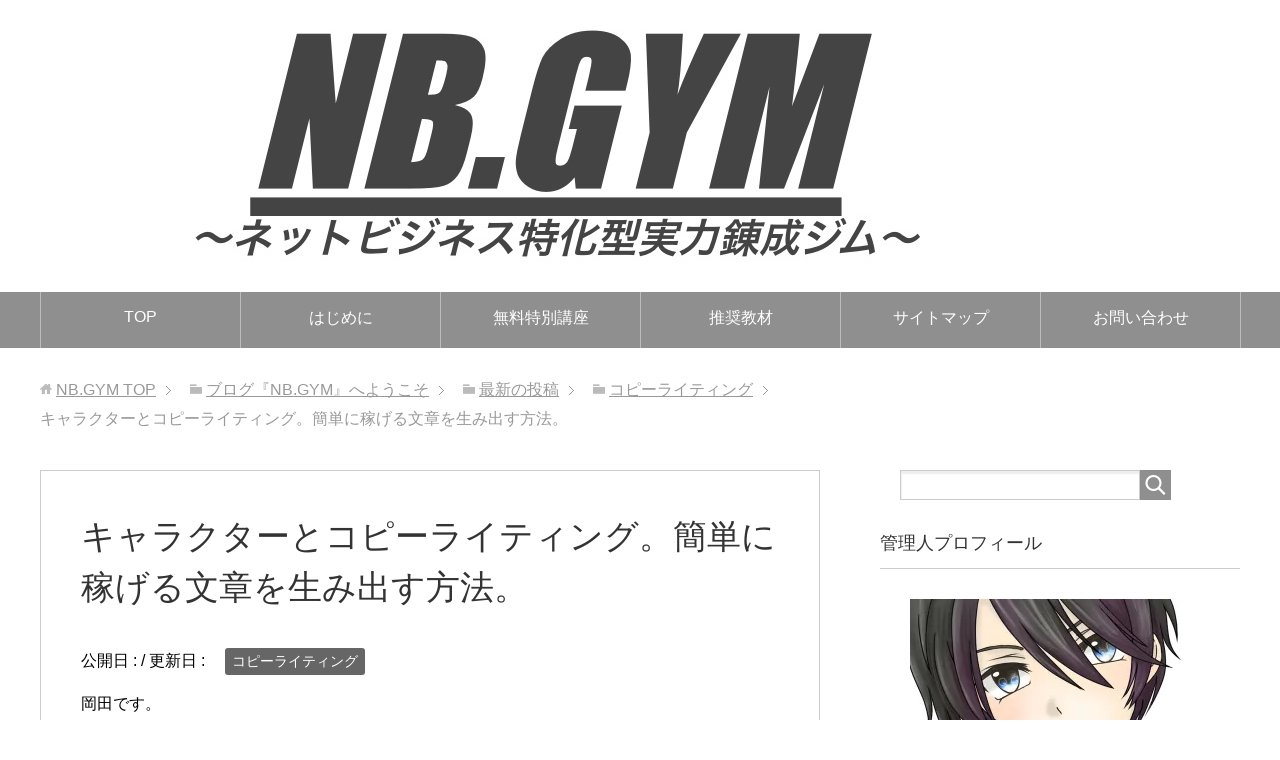

--- FILE ---
content_type: text/html; charset=UTF-8
request_url: http://nb-secret-success.xyz/%E3%82%AD%E3%83%A3%E3%83%A9%E3%82%AF%E3%82%BF%E3%83%BC%E3%81%A8%E3%82%B3%E3%83%94%E3%83%BC%E3%83%A9%E3%82%A4%E3%83%86%E3%82%A3%E3%83%B3%E3%82%B0%E3%80%82%E7%B0%A1%E5%8D%98%E3%81%AB%E7%A8%BC%E3%81%92/
body_size: 15248
content:
<!DOCTYPE html>
<html lang="ja" class="col2">
<head prefix="og: http://ogp.me/ns# fb: http://ogp.me/ns/fb#">

    <title>キャラクターとコピーライティング。簡単に稼げる文章を生み出す方法。 | NB.GYM</title>
    <meta charset="UTF-8">
    <meta http-equiv="X-UA-Compatible" content="IE=edge">
	        <meta name="viewport" content="width=device-width, initial-scale=1.0">
			            <meta name="keywords" content="コピーライティング">
				            <meta name="description" content="岡田です。 今回は「キャラクターとコピーライティング。そこに学ぶ稼ぐ文章の書き方」 についての講義です。 &nbsp; 「キャラクターって何？」と思われるかもしれませんが、 これはそのまま文字通りの意味で捉えて頂いて大丈 …">
		<link rel="canonical" href="http://nb-secret-success.xyz/%e3%82%ad%e3%83%a3%e3%83%a9%e3%82%af%e3%82%bf%e3%83%bc%e3%81%a8%e3%82%b3%e3%83%94%e3%83%bc%e3%83%a9%e3%82%a4%e3%83%86%e3%82%a3%e3%83%b3%e3%82%b0%e3%80%82%e7%b0%a1%e5%8d%98%e3%81%ab%e7%a8%bc%e3%81%92/"/>

<!-- All in One SEO Pack 2.5 by Michael Torbert of Semper Fi Web Design[120,169] -->
<link rel="canonical" href="http://nb-secret-success.xyz/キャラクターとコピーライティング。簡単に稼げ/"/>
<!-- /all in one seo pack -->
<link rel='dns-prefetch' href='//s0.wp.com'/>
<link rel='dns-prefetch' href='//s.gravatar.com'/>
<link rel='dns-prefetch' href='//s.w.org'/>
<link rel="alternate" type="application/rss+xml" title="NB.GYM &raquo; フィード" href="http://nb-secret-success.xyz/feed/"/>
<link rel="alternate" type="application/rss+xml" title="NB.GYM &raquo; コメントフィード" href="http://nb-secret-success.xyz/comments/feed/"/>
<link rel="alternate" type="application/rss+xml" title="NB.GYM &raquo; キャラクターとコピーライティング。簡単に稼げる文章を生み出す方法。 のコメントのフィード" href="http://nb-secret-success.xyz/%e3%82%ad%e3%83%a3%e3%83%a9%e3%82%af%e3%82%bf%e3%83%bc%e3%81%a8%e3%82%b3%e3%83%94%e3%83%bc%e3%83%a9%e3%82%a4%e3%83%86%e3%82%a3%e3%83%b3%e3%82%b0%e3%80%82%e7%b0%a1%e5%8d%98%e3%81%ab%e7%a8%bc%e3%81%92/feed/"/>
		<script type="text/javascript">window._wpemojiSettings={"baseUrl":"https:\/\/s.w.org\/images\/core\/emoji\/12.0.0-1\/72x72\/","ext":".png","svgUrl":"https:\/\/s.w.org\/images\/core\/emoji\/12.0.0-1\/svg\/","svgExt":".svg","source":{"concatemoji":"http:\/\/nb-secret-success.xyz\/wp-includes\/js\/wp-emoji-release.min.js?ver=5.2.21"}};!function(e,a,t){var n,r,o,i=a.createElement("canvas"),p=i.getContext&&i.getContext("2d");function s(e,t){var a=String.fromCharCode;p.clearRect(0,0,i.width,i.height),p.fillText(a.apply(this,e),0,0);e=i.toDataURL();return p.clearRect(0,0,i.width,i.height),p.fillText(a.apply(this,t),0,0),e===i.toDataURL()}function c(e){var t=a.createElement("script");t.src=e,t.defer=t.type="text/javascript",a.getElementsByTagName("head")[0].appendChild(t)}for(o=Array("flag","emoji"),t.supports={everything:!0,everythingExceptFlag:!0},r=0;r<o.length;r++)t.supports[o[r]]=function(e){if(!p||!p.fillText)return!1;switch(p.textBaseline="top",p.font="600 32px Arial",e){case"flag":return s([55356,56826,55356,56819],[55356,56826,8203,55356,56819])?!1:!s([55356,57332,56128,56423,56128,56418,56128,56421,56128,56430,56128,56423,56128,56447],[55356,57332,8203,56128,56423,8203,56128,56418,8203,56128,56421,8203,56128,56430,8203,56128,56423,8203,56128,56447]);case"emoji":return!s([55357,56424,55356,57342,8205,55358,56605,8205,55357,56424,55356,57340],[55357,56424,55356,57342,8203,55358,56605,8203,55357,56424,55356,57340])}return!1}(o[r]),t.supports.everything=t.supports.everything&&t.supports[o[r]],"flag"!==o[r]&&(t.supports.everythingExceptFlag=t.supports.everythingExceptFlag&&t.supports[o[r]]);t.supports.everythingExceptFlag=t.supports.everythingExceptFlag&&!t.supports.flag,t.DOMReady=!1,t.readyCallback=function(){t.DOMReady=!0},t.supports.everything||(n=function(){t.readyCallback()},a.addEventListener?(a.addEventListener("DOMContentLoaded",n,!1),e.addEventListener("load",n,!1)):(e.attachEvent("onload",n),a.attachEvent("onreadystatechange",function(){"complete"===a.readyState&&t.readyCallback()})),(n=t.source||{}).concatemoji?c(n.concatemoji):n.wpemoji&&n.twemoji&&(c(n.twemoji),c(n.wpemoji)))}(window,document,window._wpemojiSettings);</script>
		<style type="text/css">
img.wp-smiley,
img.emoji {
	display: inline !important;
	border: none !important;
	box-shadow: none !important;
	height: 1em !important;
	width: 1em !important;
	margin: 0 .07em !important;
	vertical-align: -0.1em !important;
	background: none !important;
	padding: 0 !important;
}
</style>
	<link rel='stylesheet' id='wp-block-library-css' href='http://nb-secret-success.xyz/wp-includes/css/dist/block-library/style.min.css?ver=5.2.21' type='text/css' media='all'/>
<link rel='stylesheet' id='contact-form-7-css' href='http://nb-secret-success.xyz/wp-content/plugins/contact-form-7/includes/css/styles.css?ver=5.0.1' type='text/css' media='all'/>
<link rel='stylesheet' id='keni_base-css' href='http://nb-secret-success.xyz/wp-content/themes/keni71_wp_standard_prototype_201906031643/base.css?ver=5.2.21' type='text/css' media='all'/>
<link rel='stylesheet' id='keni_rwd-css' href='http://nb-secret-success.xyz/wp-content/themes/keni71_wp_standard_prototype_201906031643/rwd.css?ver=5.2.21' type='text/css' media='all'/>
<link rel='stylesheet' id='social-logos-css' href='http://nb-secret-success.xyz/wp-content/plugins/jetpack/_inc/social-logos/social-logos.min.css?ver=1' type='text/css' media='all'/>
<link rel='stylesheet' id='jetpack_css-css' href='http://nb-secret-success.xyz/wp-content/plugins/jetpack/css/jetpack.css?ver=5.9.4' type='text/css' media='all'/>
<script type='text/javascript' src='http://nb-secret-success.xyz/wp-includes/js/jquery/jquery.js?ver=1.12.4-wp'></script>
<script type='text/javascript' src='http://nb-secret-success.xyz/wp-includes/js/jquery/jquery-migrate.min.js?ver=1.4.1'></script>
<script type='text/javascript'>//<![CDATA[
var related_posts_js_options={"post_heading":"h4"};
//]]></script>
<script type='text/javascript' src='http://nb-secret-success.xyz/wp-content/plugins/jetpack/_inc/build/related-posts/related-posts.min.js?ver=20150408'></script>
<link rel='https://api.w.org/' href='http://nb-secret-success.xyz/wp-json/'/>
<link rel="EditURI" type="application/rsd+xml" title="RSD" href="http://nb-secret-success.xyz/xmlrpc.php?rsd"/>
<link rel="wlwmanifest" type="application/wlwmanifest+xml" href="http://nb-secret-success.xyz/wp-includes/wlwmanifest.xml"/> 
<meta name="generator" content="WordPress 5.2.21"/>
<link rel='shortlink' href='https://wp.me/p97kog-aP'/>
<link rel="alternate" type="application/json+oembed" href="http://nb-secret-success.xyz/wp-json/oembed/1.0/embed?url=http%3A%2F%2Fnb-secret-success.xyz%2F%25e3%2582%25ad%25e3%2583%25a3%25e3%2583%25a9%25e3%2582%25af%25e3%2582%25bf%25e3%2583%25bc%25e3%2581%25a8%25e3%2582%25b3%25e3%2583%2594%25e3%2583%25bc%25e3%2583%25a9%25e3%2582%25a4%25e3%2583%2586%25e3%2582%25a3%25e3%2583%25b3%25e3%2582%25b0%25e3%2580%2582%25e7%25b0%25a1%25e5%258d%2598%25e3%2581%25ab%25e7%25a8%25bc%25e3%2581%2592%2F"/>
<link rel="alternate" type="text/xml+oembed" href="http://nb-secret-success.xyz/wp-json/oembed/1.0/embed?url=http%3A%2F%2Fnb-secret-success.xyz%2F%25e3%2582%25ad%25e3%2583%25a3%25e3%2583%25a9%25e3%2582%25af%25e3%2582%25bf%25e3%2583%25bc%25e3%2581%25a8%25e3%2582%25b3%25e3%2583%2594%25e3%2583%25bc%25e3%2583%25a9%25e3%2582%25a4%25e3%2583%2586%25e3%2582%25a3%25e3%2583%25b3%25e3%2582%25b0%25e3%2580%2582%25e7%25b0%25a1%25e5%258d%2598%25e3%2581%25ab%25e7%25a8%25bc%25e3%2581%2592%2F&#038;format=xml"/>

<link rel='dns-prefetch' href='//v0.wordpress.com'/>
<link rel='dns-prefetch' href='//i0.wp.com'/>
<link rel='dns-prefetch' href='//i1.wp.com'/>
<link rel='dns-prefetch' href='//i2.wp.com'/>
<style type='text/css'>img#wpstats{display:none}</style>
<!-- Jetpack Open Graph Tags -->
<meta property="og:type" content="article"/>
<meta property="og:title" content="キャラクターとコピーライティング。簡単に稼げる文章を生み出す方法。"/>
<meta property="og:url" content="http://nb-secret-success.xyz/%e3%82%ad%e3%83%a3%e3%83%a9%e3%82%af%e3%82%bf%e3%83%bc%e3%81%a8%e3%82%b3%e3%83%94%e3%83%bc%e3%83%a9%e3%82%a4%e3%83%86%e3%82%a3%e3%83%b3%e3%82%b0%e3%80%82%e7%b0%a1%e5%8d%98%e3%81%ab%e7%a8%bc%e3%81%92/"/>
<meta property="og:description" content="岡田です。 今回は「キャラクターとコピーライティング。そこに学ぶ稼ぐ文章の書き方」 についての講義です。 &#038;n&hellip;"/>
<meta property="article:published_time" content="2017-10-28T07:31:29+00:00"/>
<meta property="article:modified_time" content="2018-03-13T03:28:59+00:00"/>
<meta property="og:site_name" content="NB.GYM"/>
<meta property="og:image" content="https://s0.wp.com/i/blank.jpg"/>
<meta property="og:locale" content="ja_JP"/>
<meta name="twitter:text:title" content="キャラクターとコピーライティング。簡単に稼げる文章を生み出す方法。"/>
<meta name="twitter:card" content="summary"/>
        <link rel="shortcut icon" type="image/x-icon" href="http://nb-secret-success.xyz/wp-content/themes/keni71_wp_standard_prototype_201906031643/favicon.ico">
        <link rel="apple-touch-icon" href="http://nb-secret-success.xyz/wp-content/themes/keni71_wp_standard_prototype_201906031643/images/apple-touch-icon.png">
        <link rel="apple-touch-icon-precomposed" href="http://nb-secret-success.xyz/wp-content/themes/keni71_wp_standard_prototype_201906031643/images/apple-touch-icon.png">
        <link rel="icon" href="http://nb-secret-success.xyz/wp-content/themes/keni71_wp_standard_prototype_201906031643/images/apple-touch-icon.png">
	    <!--[if lt IE 9]>
    <script src="http://nb-secret-success.xyz/wp-content/themes/keni71_wp_standard_prototype_201906031643/js/html5.js"></script><![endif]-->
	
<script data-ad-client="ca-pub-2286185964177053" async src="https://pagead2.googlesyndication.com/pagead/js/adsbygoogle.js"></script>


<!-- Global site tag (gtag.js) - Google Analytics -->
<script async src="https://www.googletagmanager.com/gtag/js?id=UA-76848715-3"></script>
<script>window.dataLayer=window.dataLayer||[];function gtag(){dataLayer.push(arguments);}gtag('js',new Date());gtag('config','UA-76848715-3');</script>


</head>
    <body class="post-template-default single single-post postid-671 single-format-standard">
	
    <div class="container">
        <header id="top" class="site-header ">
            <div class="site-header-in">
                <div class="site-header-conts">
					                        <p class="site-title"><a href="http://nb-secret-success.xyz"><img src="http://nb-secret-success.xyz/wp-content/uploads/2019/06/onpu306-6-2.jpg" alt="NB.GYM"/></a>
                        </p>
					                </div>
            </div>
			                <!--▼グローバルナビ-->
                <nav class="global-nav">
                    <div class="global-nav-in">
                        <div class="global-nav-panel"><span class="btn-global-nav icon-gn-menu">メニュー</span></div>
                        <ul id="menu">
							<li class="menu-item menu-item-type-custom menu-item-object-custom menu-item-home menu-item-1466"><a href="http://nb-secret-success.xyz">TOP</a></li>
<li class="menu-item menu-item-type-post_type menu-item-object-page menu-item-45"><a href="http://nb-secret-success.xyz/%e3%81%af%e3%81%98%e3%82%81%e3%81%ab/">はじめに</a></li>
<li class="menu-item menu-item-type-custom menu-item-object-custom menu-item-99"><a href="http://colorfullp.nb-secret-success.xyz/nb-gymメルマガver/">無料特別講座</a></li>
<li class="menu-item menu-item-type-post_type menu-item-object-page menu-item-51"><a href="http://nb-secret-success.xyz/%e6%8e%a8%e5%a5%a8%e6%95%99%e6%9d%90/">推奨教材</a></li>
<li class="menu-item menu-item-type-post_type menu-item-object-page menu-item-153"><a href="http://nb-secret-success.xyz/%e3%82%b5%e3%82%a4%e3%83%88%e3%83%9e%e3%83%83%e3%83%97-2/">サイトマップ</a></li>
<li class="menu-item menu-item-type-post_type menu-item-object-page menu-item-28"><a href="http://nb-secret-success.xyz/otoiawase/">お問い合わせ</a></li>
                        </ul>
                    </div>
                </nav>
                <!--▲グローバルナビ-->
			        </header>
		        <!--▲サイトヘッダー-->

<div class="main-body">
<div class="main-body-in">

		<nav class="breadcrumbs">
			<ol class="breadcrumbs-in" itemscope itemtype="http://schema.org/BreadcrumbList">
				<li class="bcl-first" itemprop="itemListElement" itemscope itemtype="http://schema.org/ListItem">
	<a itemprop="item" href="http://nb-secret-success.xyz"><span itemprop="name">NB.GYM</span> TOP</a>
	<meta itemprop="position" content="1"/>
</li>
<li itemprop="itemListElement" itemscope itemtype="http://schema.org/ListItem">
	<a itemprop="item" href="http://nb-secret-success.xyz/%e3%83%96%e3%83%ad%e3%82%b0%e3%80%8cnb-gym%e3%80%8d%e3%81%b8%e3%82%88%e3%81%86%e3%81%93%e3%81%9d-2-2-2/"><span itemprop="name">ブログ『NB.GYM』へようこそ</span></a>
	<meta itemprop="position" content="2"/>
</li>
<li itemprop="itemListElement" itemscope itemtype="http://schema.org/ListItem">
	<a itemprop="item" href="http://nb-secret-success.xyz/%e3%83%96%e3%83%ad%e3%82%b0%e3%80%8cnb-gym%e3%80%8d%e3%81%b8%e3%82%88%e3%81%86%e3%81%93%e3%81%9d-2-2-2/%e6%9c%80%e6%96%b0%e3%81%ae%e6%8a%95%e7%a8%bf/"><span itemprop="name">最新の投稿</span></a>
	<meta itemprop="position" content="3"/>
</li>
<li itemprop="itemListElement" itemscope itemtype="http://schema.org/ListItem">
	<a itemprop="item" href="http://nb-secret-success.xyz/category/%e3%82%b3%e3%83%94%e3%83%bc%e3%83%a9%e3%82%a4%e3%83%86%e3%82%a3%e3%83%b3%e3%82%b0/"><span itemprop="name">コピーライティング</span></a>
	<meta itemprop="position" content="4"/>
</li>
<li class="bcl-last">キャラクターとコピーライティング。簡単に稼げる文章を生み出す方法。</li>
			</ol>
		</nav>
	
	<!--▼メインコンテンツ-->
	<main>
	<div class="main-conts">

		<!--記事-->
		<article id="post-671" class="section-wrap post-671 post type-post status-publish format-standard category-12">
			<div class="section-in">

			<header class="article-header">
				<h1 class="section-title" itemprop="headline">キャラクターとコピーライティング。簡単に稼げる文章を生み出す方法。</h1>
				<p class="post-date">公開日 : <time datetime="2017-10-28" itemprop="datePublished" content="2017-10-28"></time> / 更新日 : <time datetime="2018-03-13" itemprop="dateModified" content="2018-03-13"></time></p>
								<div class="post-cat">
<span class="cat cat012" style="background-color: #666;"><a href="http://nb-secret-success.xyz/category/%e3%82%b3%e3%83%94%e3%83%bc%e3%83%a9%e3%82%a4%e3%83%86%e3%82%a3%e3%83%b3%e3%82%b0/" style="color: #FFF;">コピーライティング</a></span>

</div>
							</header>

			<div class="article-body">
			<p>岡田です。</p>
<p>今回は「キャラクターとコピーライティング。そこに学ぶ稼ぐ文章の書き方」<br/>
についての講義です。</p>
<p>&nbsp;</p>
<p>「キャラクターって何？」と思われるかもしれませんが、<br/>
これはそのまま文字通りの意味で捉えて頂いて大丈夫です。</p>
<p>&nbsp;</p>
<p>ビジネス的なキャラクターで言えば、</p>
<p>&nbsp;</p>
<p><em>・ディズニーのミッキーマウス、くまのプーさん、</em></p>
<p><em>・ゆるキャラのふなっしー、くまモン</em></p>
<p>&nbsp;</p>
<p>なんかが挙げられると思います。</p>
<p>&nbsp;</p>
<p>少しやらしい話、ここで挙げたどのキャラクターを起用したビジネスも、<br/>
年商、売上、利益においては本当に物凄いです。</p>
<p>&nbsp;</p>
<p>もっと言えば、ジャニーズや女性アイドルなどの方々が、<br/>
なぜあそこまで活躍していられるのかというのも、</p>
<p>&nbsp;</p>
<p>きっと、その8割方の要因はその人自身ではなく、<br/>
多少はキャラクター的な要素を意図的に作っていく事で、<br/>
ファンの方々に「有名人」としての自分を売っている一面もあるはずです。</p>
<p>&nbsp;</p>
<p>そうでなければ、スキャンダルなどの不祥事?なんてものが、<br/>
あそこまで頻繁にスクープされはしませんから 笑</p>
<p>&nbsp;</p>
<p>結局、「何を買うか」よりも「誰から買うか」といった要素の方が大きいという事は、<br/>
キャラクターを用いたビジネスの例からも明らかだと思います。</p>
<p>&nbsp;</p>
<p>勿論、それはネットビジネスでも同じ事が言えるはずです。</p>
<p>&nbsp;</p>
<p>現に自分の実績や顔出しなどで自らの個性、キャラクター要素をウリにして、<br/>
新規顧客やリピータを獲得している事実からそれは明らかだと思います。</p>
<p>&nbsp;</p>
<p>いわゆる、意図的に自分の価値、キャラクターを読み手に対して、<br/>
魅力的に感じさせていくブランディングと呼ばれる戦略ですね。</p>
<p>&nbsp;</p>
<p>但し、今回はそういった実績や顔出しなどで「キャラクター」を作り出していくのではなく、「文章一本」で魅力的なキャラクターを作り出し、</p>
<p>&nbsp;</p>
<p>有名起業家にも劣らないレベルで、<br/>
爆発的に商品を売り上げていく方法をお話ししていきます。</p>
<p>それでは早速いってみましょう！</p>
<h3>キャラクターとコピーライティング。<br/>
簡単に稼げる文章を生み出す方法。</h3>
<p>自分だけの魅力的なオリジナルキャラクターを文章一本で簡単に作り出し、<br/>
爆発的な収入を獲得し続けていく。</p>
<p>&nbsp;</p>
<p>この独自のオリジナルキャラクターを文章で魅せていくためには、<br/>
特別な技術やテクニックなどは一切必要ありません。</p>
<p>&nbsp;</p>
<p>ただこれから話す事を常に意識していきながら文章を書いていけば、<br/>
自ずとその目的は達成されます。</p>
<p>&nbsp;</p>
<p>その意識とは、</p>
<p>&nbsp;</p>
<p><strong>「自分のカラーを全面的に押し出した文章を書いていく事」</strong>です。</p>
<p>&nbsp;</p>
<p>「ん？」となりそうですが、<br/>
この意識だけで自分だけに特有のキャラクター像を作り上げる事が出来ます。</p>
<p>&nbsp;</p>
<p>で、結果稼げます。</p>
<p>&nbsp;</p>
<p>何故なら、自分なりの考えや意見、思想などの個人的な「色」を強く押し出していけば、<br/>
必ずそのオリジナリティ溢れる文章に共感を示してくれる人がいるはずだからです。</p>
<p>&nbsp;</p>
<p>あとはそうして共感を示してくれた人に商品を紹介すれば勝手に売れていきます。</p>
<p>&nbsp;</p>
<p>「え、でもそんなことしたら多くの人に嫌われるんじゃ・・・」<br/>
と思われるかもしれませんが、実は全然それでも問題ないんです。</p>
<p>&nbsp;</p>
<p>むしろ、どんどん嫌われていくような、<br/>
個性が強すぎる文章ほど良いと言っても良いかもしれません。</p>
<p>&nbsp;</p>
<p>というのも、そもそも全ての人間に 100%共感してもらえる文章などほぼ不可能ですし、<br/>
かと言って可もなく不可もなくの当たり障りのない文章であっても、<br/>
やはり、多くの人達から支持されることはないはずだからです。</p>
<p>&nbsp;</p>
<p>どんなに人気なアーティスト（B&#8217;zとかミスチルとか）や、<br/>
超絶美人な女優さん（新垣結衣さんとか橋本環奈さんとか)）であったとしても、<br/>
やはり、そこには少なからず批判やアンチとなるような人達がいますし、</p>
<p>&nbsp;</p>
<p>「１＋１は２です！」「私は人間です！」のようなノーマルすぎる意見に対しても、<br/>
そこまで高い反応を示してくれる人なんていないですよね？</p>
<p>&nbsp;</p>
<p>だったら、（特に初心者であれば）、<br/>
まずは存分に自分のカラーや個性を出し切った文章をどんどん打ち出して、<br/>
自分独自のキャラクターや世界観を作っていけばいいんです。</p>
<p>&nbsp;</p>
<p>極論、「１＋１は100です！俺についてこい！」みたいな 笑</p>
<p>&nbsp;</p>
<p>まぁおそらく、こんな馬鹿げた事を言ってしまえば、<br/>
多くの人達から共感どころか強い反感を抱かれると思いますが、<br/>
でもきっとそんな意見でも１人くらいは好意的な反応を示してくれるはずです。</p>
<p>&nbsp;</p>
<p>「１＋１は100？何で？すごい気になるんだけど！」といった風に。</p>
<p>&nbsp;</p>
<p>要するに、100人中100人に好かれる文章はほぼ不可能、<br/>
100人中100人に無視される透明なノーマル文章でもダメ、</p>
<p>&nbsp;</p>
<p>それなら100人中1人から強烈に共感されるような、<br/>
個性豊かな文章を書いていった方が全然良いという事ですね。</p>
<h3>まずは100人中1人の熱狂的信者を作る事から</h3>
<p>「はぁ、たったの1人かよ」と思われるかもしれませんが、<br/>
100人中1人から商品を買ってもらえればそれだけで成約率1%です。</p>
<p>&nbsp;</p>
<p>実は成約率1%って、<br/>
ネットビジネスやコピーラオティング業界じゃ結構優秀な数字なんですよ。</p>
<p>&nbsp;</p>
<p>試しにインフォトップなどで情報商材の購入率を見てみれば分かります。</p>
<p>&nbsp;</p>
<p>驚くほど１％を下回る商品ばかりが見つかりまくると思いますので。</p>
<p>&nbsp;</p>
<p>勿論、最後は100人中100人に共感されるような、<br/>
完璧な文章を生み出せる境地にまで辿り着けるよう日々精進すべきだと思いますが、<br/>
多分、私自身の拙い能力では生きているうちはまず無理です 笑</p>
<p>&nbsp;</p>
<p>だって、超一流コピーライターですらフラットな見込み客に対しての成約率は、<br/>
最高でも10%弱くらい、100人中10人買うか買わないかのラインなんですから・・・。</p>
<p>&nbsp;</p>
<p>そう考えれば、100人に1人という割合もそこまで簡単ではないと分かるはずです。</p>
<p>&nbsp;</p>
<p>ですので、まずは成約率1%越えを果たすためにも1人、<br/>
あなたの熱狂的信者となるような読者を生み出していって下さい。</p>
<p>&nbsp;</p>
<p>そのためにもまずは自分独自の個性的な意見をバンバン発信していく事です。</p>
<p>&nbsp;</p>
<p>「インターネット」という広大な砂漠の世界には、<br/>
本当に多種多様な考えをお持ちの方々が無数に存在していますから、<br/>
多少は個性的な意見であってもそこに食いつく人間はいるはずですからね。</p>
<p>&nbsp;</p>
<p>99人に嫌われても全然良いので、<br/>
まずはあなたに強い共感を抱く熱烈な大ファン1人を獲得していく事です。</p>
<p>&nbsp;</p>
<p>但し、誰がどう客観的に見ても間違っている非人道的な意見はダメですよ。</p>
<p>&nbsp;</p>
<p>「殺人は立派な所業です！」</p>
<p>「この商品はゴミですので是非購入を！」</p>
<p>&nbsp;</p>
<p>みたいなのはもう論外です 笑</p>
<p>&nbsp;</p>
<p>あくまで、客観的、道徳的な部分ではなく、<br/>
「感性」の部分で個性を出していくように努めていって下さい。</p>
<p>&nbsp;</p>
<p>そして、その「感性」の部分で強力な個性を発揮しつつ、<br/>
そこに高いコピーライティングのスキルも合わせていけば、<br/>
1人2人と次々と信者が量産されていくはずです。</p>
<p>&nbsp;</p>
<p>全ての人間心理に対して普遍的に高い効果を発揮する、<br/>
そんな文章スキルがコピーライティングな訳ですから、<br/>
この論理は何も間違っていないと思います。</p>
<p>&nbsp;</p>
<p>要は、1人しか反応しないはずの主観満載の意見に対して、<br/>
全ての人間心理に反応するコピーライティングの力を加えていけば、<br/>
残りの99人からも高い反応を獲得できる余地が生まれるという事ですね。</p>
<p>&nbsp;</p>
<p>やはり、最後はコピーライティングに行き着くのですが、<br/>
最悪、それを差し置いてでも、</p>
<p>&nbsp;</p>
<p>まず最初は自分のカラーを全面的に押し出した文章を書いていく事で、<br/>
オリジナルのキャラクター像や独自の世界観を築いていく方が先決です。</p>
<p>&nbsp;</p>
<p>そうでなければ残りの99人どころか、<br/>
たった1人にすら見向きもされないという最悪の事態になりかねませんから。</p>
<p>&nbsp;</p>
<p>ですので、コピーライティング云々以前にまず最初は、</p>
<p>&nbsp;</p>
<p><strong>「自分のカラーを全面的に押し出した文章を書いていく」</strong></p>
<p>&nbsp;</p>
<p>この意識を常に肝に銘じながら文章を書いていって下さい。</p>
<p>&nbsp;</p>
<p>100人中1人に共感される文章を書いていけさえすれば良いんですから、<br/>
きっとそこまで文章を書く事に対しての抵抗感などは感じる事なく、<br/>
気軽にスラスラと文章を書いていけるはずです。</p>
<p>&nbsp;</p>
<p>しかも結果的にはその意識の方が稼げますので、<br/>
まさに一石二鳥と言えますね。</p>
<p>&nbsp;</p>
<p>以上、「キャラクターとコピーライティング。簡単に稼げる文章を生み出す方法。」でした。</p>
<p>何か参考になれば幸いです。</p>
<p>岡田</p>
<h1>NB.CLUB（会員限定クラブ）</h1>
<p><em><strong>ネットビジネスの「真髄」と「本質」を徹底追求した一流ノウハウ。</strong></em></p>
<p><em><strong>その全てを踏み台にして最短最速で銀行口座の残高を8桁、</strong></em><br/>
<em><strong>最終的には「億」単位の数字で埋め尽くす。</strong></em></p>
<p><em><strong>その秘密の全貌を「完全無料」で知りたいあなたへ・・・</strong></em></p>
<p><a href="http://colorfullp.nb-secret-success.xyz/nb-gymメルマガver/" target="_blank" rel="noopener noreferrer"><img class="aligncenter wp-image-1254 size-medium" src="https://i1.wp.com/nb-secret-success.xyz/wp-content/uploads/2018/02/640x180-Q100_9632e0948384a6387c218e4b3a95f200-3.png?resize=300%2C84" alt="" width="300" height="84" data-recalc-dims="1"/></a></p>
<p>意識レベルが高い人だけにお届けしていきたいという私個人の考えから、<br/>
ブログでは公開不可能である秘匿性の高い有益な情報やノウハウを、<br/>
私のメールマガジンにて限定公開しております。</p>
<p>&nbsp;</p>
<p>また、ブログで公開している情報はその特性上、<br/>
知識の体系化には多少の難があるかと思いますので、<br/>
そういった効率的な解決策としてでも本講座は非常に有意義なものになるはずです。</p>
<p>&nbsp;</p>
<p>少なくともあなたには１ミリたりとも損は感じさせない<br/>
「量」も「質」もある内容になっていると自負しています。</p>
<p>&nbsp;</p>
<p>本講座自体は「完全無料」で提供していきますので是非ご登録下さい。</p>
<p>それではメルマガにてお会いしましょう！</p>
<p><a href="http://colorfullp.nb-secret-success.xyz/nb-gymメルマガver/" target="_blank" rel="noopener noreferrer">ご参加はこちら</a></p>

<div class="sharedaddy sd-sharing-enabled"><div class="robots-nocontent sd-block sd-social sd-social-icon sd-sharing"><h3 class="sd-title">共有:</h3><div class="sd-content"><ul><li class="share-twitter"><a rel="nofollow" data-shared="sharing-twitter-671" class="share-twitter sd-button share-icon no-text" href="http://nb-secret-success.xyz/%e3%82%ad%e3%83%a3%e3%83%a9%e3%82%af%e3%82%bf%e3%83%bc%e3%81%a8%e3%82%b3%e3%83%94%e3%83%bc%e3%83%a9%e3%82%a4%e3%83%86%e3%82%a3%e3%83%b3%e3%82%b0%e3%80%82%e7%b0%a1%e5%8d%98%e3%81%ab%e7%a8%bc%e3%81%92/?share=twitter" target="_blank" title="クリックして Twitter で共有"><span></span><span class="sharing-screen-reader-text">クリックして Twitter で共有 (新しいウィンドウで開きます)</span></a></li><li class="share-facebook"><a rel="nofollow" data-shared="sharing-facebook-671" class="share-facebook sd-button share-icon no-text" href="http://nb-secret-success.xyz/%e3%82%ad%e3%83%a3%e3%83%a9%e3%82%af%e3%82%bf%e3%83%bc%e3%81%a8%e3%82%b3%e3%83%94%e3%83%bc%e3%83%a9%e3%82%a4%e3%83%86%e3%82%a3%e3%83%b3%e3%82%b0%e3%80%82%e7%b0%a1%e5%8d%98%e3%81%ab%e7%a8%bc%e3%81%92/?share=facebook" target="_blank" title="Facebook で共有するにはクリックしてください"><span></span><span class="sharing-screen-reader-text">Facebook で共有するにはクリックしてください (新しいウィンドウで開きます)</span></a></li><li class="share-google-plus-1"><a rel="nofollow" data-shared="sharing-google-671" class="share-google-plus-1 sd-button share-icon no-text" href="http://nb-secret-success.xyz/%e3%82%ad%e3%83%a3%e3%83%a9%e3%82%af%e3%82%bf%e3%83%bc%e3%81%a8%e3%82%b3%e3%83%94%e3%83%bc%e3%83%a9%e3%82%a4%e3%83%86%e3%82%a3%e3%83%b3%e3%82%b0%e3%80%82%e7%b0%a1%e5%8d%98%e3%81%ab%e7%a8%bc%e3%81%92/?share=google-plus-1" target="_blank" title="クリックして Google+ で共有"><span></span><span class="sharing-screen-reader-text">クリックして Google+ で共有 (新しいウィンドウで開きます)</span></a></li><li class="share-end"></li></ul></div></div></div>
<div id='jp-relatedposts' class='jp-relatedposts'>
	<h3 class="jp-relatedposts-headline"><em>関連</em></h3>
</div>			</div><!--article-body-->

						
						<div class="page-nav-bf cont-nav">
<p class="page-nav-next">「<a href="http://nb-secret-success.xyz/%ef%bc%93%e3%81%a4%e3%81%ae%e5%9e%8b%e3%81%a8%e3%82%b3%e3%83%94%e3%83%bc%e3%83%a9%e3%82%a4%e3%83%86%e3%82%a3%e3%83%b3%e3%82%b0%e3%80%82%e7%84%a1%e6%84%8f%e5%91%b3%e3%81%a0%e3%81%91%e3%81%a9%e5%be%b9/" rel="next">３つの型とコピーライティング。無意味だけど徹底的に解説してみた。</a>」</p>
<p class="page-nav-prev">「<a href="http://nb-secret-success.xyz/%e3%83%88%e3%83%ac%e3%83%b3%e3%83%89%e7%b3%bb%e3%82%a2%e3%83%95%e3%82%a3%e3%83%aa%e3%82%a8%e3%82%a4%e3%83%88%e3%81%af%e6%9c%ac%e5%bd%93%e3%81%ab%e6%96%87%e7%ab%a0%e5%8a%9b%e3%81%af%e5%bf%85%e8%a6%81/" rel="prev">トレンド系アフィリエイトには本当に文章力は必要ないのか？その裏の理由</a>」</p>
			</div>
			
			<section id="comments" class="comments-area">
			
<!-- You can start editing here. -->


			<!-- If comments are closed. -->
		<!--<p class="nocomments">コメントは受け付けていません。</p>-->

			</section>

			</div><!--section-in-->
		</article><!--記事-->


	</div><!--main-conts-->
	</main>
	<!--▲メインコンテンツ-->

	    <!--▼サブコンテンツ-->
    <aside class="sub-conts sidebar">
		<section id="search-2" class="section-wrap widget-conts widget_search"><div class="section-in"><form method="get" id="searchform" action="http://nb-secret-success.xyz/">
	<div class="search-box">
		<input class="search" type="text" value="" name="s" id="s"><button id="searchsubmit" class="btn-search"><img alt="検索" width="32" height="20" src="http://nb-secret-success.xyz/wp-content/themes/keni71_wp_standard_prototype_201906031643/images/icon/icon-btn-search.png"></button>
	</div>
</form></div></section><section id="text-2" class="section-wrap widget-conts widget_text"><div class="section-in"><h3 class="section-title">管理人プロフィール</h3>			<div class="textwidget"><p><center><a href="https://i2.wp.com/nb-secret-success.xyz/wp-content/uploads/2021/05/F4AE87C6-8666-423E-9F65-23DE1057525C.jpeg"><img class="alignnone wp-image-1875 size-medium" src="https://i2.wp.com/nb-secret-success.xyz/wp-content/uploads/2021/05/F4AE87C6-8666-423E-9F65-23DE1057525C.jpeg?resize=300%2C300" alt="" width="300" height="300" data-recalc-dims="1"/></a></center>&nbsp;</p>
<p>名前：岡田 水城（オカダ ミズキ）</p>
<p>年齢：２０代</p>
<p>血液型：A型</p>
<p>星座：さそり座</p>
<p>出身：新潟県(東京都在住)</p>
<p>趣味：執筆,音楽鑑賞,読書,散歩,瞑想</p>
<p>座右の銘：色即是空、空即是色</p>
<p>意気込み：「億」を稼ぐ超一流メンター達から学んできた有益な情報をあなたにお届けしていきます。</p>
<p><a href="http://nb-secret-success.xyz/はじめに/" target="_blank" rel="noopener noreferrer">詳細はこちら</a></p>
</div>
		</div></section>		<section id="recent-posts-3" class="section-wrap widget-conts widget_recent_entries"><div class="section-in">		<h3 class="section-title">最新情報</h3>		<ul>
											<li>
					<a href="http://nb-secret-success.xyz/afiiliate-millionaire/">アフィリエイト初心者から月収100万達成への必須の始め方8ステップ</a>
									</li>
											<li>
					<a href="http://nb-secret-success.xyz/5step/">最終章：私が初報酬を得るまでの全５ステップ</a>
									</li>
											<li>
					<a href="http://nb-secret-success.xyz/keyword/">上位表示100%？Googleタイトルキーワード選定4ステップ発掘法</a>
									</li>
											<li>
					<a href="http://nb-secret-success.xyz/writing/">まずはどちらが必須？コピーライティングとライティングの違い。</a>
									</li>
											<li>
					<a href="http://nb-secret-success.xyz/saizero/">特典含めかなりおすすめ？才ゼロ 評価レビュー</a>
									</li>
					</ul>
		</div></section><section id="text-8" class="section-wrap widget-conts widget_text"><div class="section-in"><h3 class="section-title">NBスタートアップ・ストーリー講座</h3>			<div class="textwidget"><p><img class="alignnone wp-image-1547 size-medium" src="https://i2.wp.com/nb-secret-success.xyz/wp-content/uploads/2018/04/1aQ2AUlP0nGoFaIemB2Zjmg.jpeg?resize=300%2C212" alt="" width="300" height="212" data-recalc-dims="1"/></p>
<h4>＜序章＞<a href="http://nb-secret-success.xyz/%E5%BA%8F%E7%AB%A0%EF%BC%9A%E8%8B%A5%E6%B0%97%E3%81%AE%E6%B1%BA%E6%84%8F%E3%80%9C%E7%B5%90%E5%B1%80%E3%80%81%E4%B8%96%E3%81%AE%E4%B8%AD%E3%80%8C%E3%81%8A%E9%87%91%E3%80%8D%E3%81%8C%E5%85%A8%E3%81%A6/" target="_blank" rel="noopener noreferrer">若気の決意〜結局、世の中「お金」が「全て」〜</a></h4>
<h4>＜第１章＞<a href="http://nb-secret-success.xyz/%E7%AC%AC%EF%BC%91%E7%AB%A0%EF%BC%9A%E6%9C%AA%E7%9F%A5%E3%81%AA%E3%82%8B%E3%80%8C%E3%82%A4%E3%83%B3%E3%82%BF%E3%83%BC%E3%83%8D%E3%83%83%E3%83%88%E3%83%93%E3%82%B8%E3%83%8D%E3%82%B9%E3%80%8D%E3%81%AE/" target="_blank" rel="noopener noreferrer">「インターネットビジネス」を最強にする4つの魅力</a></h4>
<h4>＜第２章＞<a href="http://nb-secret-success.xyz/%E7%AC%AC%EF%BC%92%E7%AB%A0%EF%BC%9A%E3%82%84%E3%81%A3%E3%81%B1%E3%82%8A%E4%B8%80%E7%95%AA%E3%82%AA%E3%82%B9%E3%82%B9%E3%83%A1%E3%81%AA%E3%81%AE%E3%81%AF%E3%80%8C%E3%82%A2%E3%83%95%E3%82%A3%E3%83%AA/" target="_blank" rel="noopener noreferrer">断然、初心者に一番オススメなのはコレだけど・・・</a></h4>
<h4>＜第３章＞<a href="http://nb-secret-success.xyz/%E7%AC%AC%EF%BC%93%E7%AB%A0%EF%BC%9A%E3%81%A9%E3%82%93%E5%BA%95%E3%81%AE%E7%B5%B6%E6%9C%9B%E3%81%A8%E4%B8%80%E7%AD%8B%E3%81%AE%E5%B8%8C%E6%9C%9B/" target="_blank" rel="noopener noreferrer">どん底の絶望と一筋の希望</a></h4>
<h4>＜第４章＞<a href="http://nb-secret-success.xyz/%E7%AC%AC%EF%BC%94%E7%AB%A0%EF%BC%9A%E5%84%84%E3%82%92%E7%A8%BC%E3%81%90%E8%B6%85%E4%BA%BA%E3%81%A8%E3%82%BC%E3%83%AD%E3%81%AE%E5%87%A1%E4%BA%BA%E3%81%A8%E3%81%AE%E5%AF%BE%E8%A9%B1/" target="_blank" rel="noopener noreferrer">億を稼ぐ超人と０を稼ぐ凡人との対話</a></h4>
<h4>＜最終章＞<a href="http://nb-secret-success.xyz/%E6%9C%80%E7%B5%82%E7%AB%A0%EF%BC%9A%E7%A7%81%E3%81%8C%E5%88%9D%E5%A0%B1%E9%85%AC%E3%82%92%E5%BE%97%E3%82%8B%E3%81%BE%E3%81%A7%E3%81%AE%E5%85%A8%EF%BC%95%E3%82%B9%E3%83%86%E3%83%83%E3%83%97/" target="_blank" rel="noopener noreferrer">私が初報酬を得るまでの全５ステップ</a></h4>
</div>
		</div></section><section id="text-3" class="section-wrap widget-conts widget_text"><div class="section-in"><h3 class="section-title">無料特別講座</h3>			<div class="textwidget"><p><center><br/>
<a href="http://colorfullp.nb-secret-success.xyz/nb-gym%E3%83%A1%E3%83%AB%E3%83%9E%E3%82%ACver/" target="_blank" rel="noopener noreferrer"><img class="aligncenter wp-image-1250 size-full" src="https://i1.wp.com/nb-secret-success.xyz/wp-content/uploads/2018/02/secret_millionaire-2.jpg?resize=200%2C200" alt="" width="200" height="200" data-recalc-dims="1"/></a><strong><em>ネットビジネスの「真髄」と「本質」を徹底追求した一流ノウハウ。</em></strong></center><strong><em>その全てを踏み台にして最短最速で銀行口座の残高を8桁、</em></strong><br/>
<strong><em>最終的には「億」単位の数字で埋め尽くす。</em></strong></p>
<p><strong><em>その秘密の全貌を「完全無料」で知りたいあなたへ・・・</em></strong></p>
<p><a href="http://colorfullp.nb-secret-success.xyz/nb-gymメルマガver/" target="_blank" rel="noopener noreferrer">完全無料登録はこちら</a></p>
</div>
		</div></section><section id="categories-2" class="section-wrap widget-conts widget_categories"><div class="section-in"><h3 class="section-title">カテゴリー</h3>		<ul>
				<li class="cat-item cat-item-4"><a href="http://nb-secret-success.xyz/category/%e3%82%a2%e3%83%95%e3%82%a3%e3%83%aa%e3%82%a8%e3%82%a4%e3%83%88/">アフィリエイト</a> (25)
</li>
	<li class="cat-item cat-item-12"><a href="http://nb-secret-success.xyz/category/%e3%82%b3%e3%83%94%e3%83%bc%e3%83%a9%e3%82%a4%e3%83%86%e3%82%a3%e3%83%b3%e3%82%b0/">コピーライティング</a> (30)
</li>
	<li class="cat-item cat-item-3"><a href="http://nb-secret-success.xyz/category/%e3%83%8d%e3%83%83%e3%83%88%e3%83%93%e3%82%b8%e3%83%8d%e3%82%b9/">ネットビジネス</a> (33)
</li>
	<li class="cat-item cat-item-10"><a href="http://nb-secret-success.xyz/category/%e3%83%9e%e3%83%bc%e3%82%b1%e3%83%86%e3%82%a3%e3%83%b3%e3%82%b0/">マーケティング</a> (21)
</li>
	<li class="cat-item cat-item-14"><a href="http://nb-secret-success.xyz/category/%e6%8e%a8%e5%a5%a8%e6%95%99%e6%9d%90/">推奨教材</a> (7)
</li>
	<li class="cat-item cat-item-15"><a href="http://nb-secret-success.xyz/category/%e8%a9%95%e4%be%a1%e3%83%ac%e3%83%93%e3%83%a5%e3%83%bc/">評価レビュー</a> (35)
</li>
		</ul>
			</div></section><section id="meta-2" class="section-wrap widget-conts widget_meta"><div class="section-in"><h3 class="section-title">メタ情報</h3>			<ul>
						<li><a href="http://nb-secret-success.xyz/wp-login.php">ログイン</a></li>
			<li><a href="http://nb-secret-success.xyz/feed/">投稿の <abbr title="Really Simple Syndication">RSS</abbr></a></li>
			<li><a href="http://nb-secret-success.xyz/comments/feed/">コメントの <abbr title="Really Simple Syndication">RSS</abbr></a></li>
			<li><a href="https://ja.wordpress.org/" title="Powered by WordPress, state-of-the-art semantic personal publishing platform.">WordPress.org</a></li>			</ul>
			</div></section><section id="text-5" class="section-wrap widget-conts widget_text"><div class="section-in"><h3 class="section-title">ブログランキング</h3>			<div class="textwidget"><p><a href="//blog.with2.net/link/?1951997"><img title="人気ブログランキング" src="https://i0.wp.com/blog.with2.net/img/banner/banner_11.gif?ssl=1" data-recalc-dims="1"/></a><br/>
<a style="font-size: 0.8em;" href="//blog.with2.net/link/?1951997">人気ブログランキング</a></p>
<p><a href="//www.blogmura.com/ranking.html"><img src="https://i0.wp.com/www.blogmura.com/img/www103_20_1.gif?resize=103%2C20" alt="ブログランキング・にほんブログ村へ" width="103" height="20" border="0" data-recalc-dims="1"/></a><br/>
<a href="//www.blogmura.com/ranking.html">にほんブログ村</a></p>
</div>
		</div></section>    </aside>
    <!--▲サブコンテンツ-->

	
</div>
</div>

<!--▼サイトフッター-->
<footer class="site-footer">
	<div class="site-footer-in">
	<div class="site-footer-conts">
		<ul class="site-footer-nav"><li class="menu-item menu-item-type-custom menu-item-object-custom menu-item-home menu-item-1466"><a href="http://nb-secret-success.xyz">TOP</a></li>
<li class="menu-item menu-item-type-post_type menu-item-object-page menu-item-45"><a href="http://nb-secret-success.xyz/%e3%81%af%e3%81%98%e3%82%81%e3%81%ab/">はじめに</a></li>
<li class="menu-item menu-item-type-custom menu-item-object-custom menu-item-99"><a href="http://colorfullp.nb-secret-success.xyz/nb-gymメルマガver/">無料特別講座</a></li>
<li class="menu-item menu-item-type-post_type menu-item-object-page menu-item-51"><a href="http://nb-secret-success.xyz/%e6%8e%a8%e5%a5%a8%e6%95%99%e6%9d%90/">推奨教材</a></li>
<li class="menu-item menu-item-type-post_type menu-item-object-page menu-item-153"><a href="http://nb-secret-success.xyz/%e3%82%b5%e3%82%a4%e3%83%88%e3%83%9e%e3%83%83%e3%83%97-2/">サイトマップ</a></li>
<li class="menu-item menu-item-type-post_type menu-item-object-page menu-item-28"><a href="http://nb-secret-success.xyz/otoiawase/">お問い合わせ</a></li>
</ul>
	</div>
	</div>
	<div class="copyright">
		<p><small>(C) 2017 NB.GYM</small></p>
	</div>
</footer>
<!--▲サイトフッター-->


<!--▼ページトップ-->
<p class="page-top"><a href="#top"><img class="over" src="http://nb-secret-success.xyz/wp-content/themes/keni71_wp_standard_prototype_201906031643/images/common/page-top_off.png" width="80" height="80" alt="ページの先頭へ"></a></p>
<!--▲ページトップ-->

</div><!--container-->

	<div style="display:none">
	</div>

	<script type="text/javascript">window.WPCOM_sharing_counts={"http:\/\/nb-secret-success.xyz\/%e3%82%ad%e3%83%a3%e3%83%a9%e3%82%af%e3%82%bf%e3%83%bc%e3%81%a8%e3%82%b3%e3%83%94%e3%83%bc%e3%83%a9%e3%82%a4%e3%83%86%e3%82%a3%e3%83%b3%e3%82%b0%e3%80%82%e7%b0%a1%e5%8d%98%e3%81%ab%e7%a8%bc%e3%81%92\/":671};</script>
<script type='text/javascript' src='http://nb-secret-success.xyz/wp-content/plugins/jetpack/_inc/build/photon/photon.min.js?ver=20130122'></script>
<script type='text/javascript'>//<![CDATA[
var wpcf7={"apiSettings":{"root":"http:\/\/nb-secret-success.xyz\/wp-json\/contact-form-7\/v1","namespace":"contact-form-7\/v1"},"recaptcha":{"messages":{"empty":"\u3042\u306a\u305f\u304c\u30ed\u30dc\u30c3\u30c8\u3067\u306f\u306a\u3044\u3053\u3068\u3092\u8a3c\u660e\u3057\u3066\u304f\u3060\u3055\u3044\u3002"}}};
//]]></script>
<script type='text/javascript' src='http://nb-secret-success.xyz/wp-content/plugins/contact-form-7/includes/js/scripts.js?ver=5.0.1'></script>
<script type='text/javascript' src='https://s0.wp.com/wp-content/js/devicepx-jetpack.js?ver=202603'></script>
<script type='text/javascript' src='http://s.gravatar.com/js/gprofiles.js?ver=2026Janaa'></script>
<script type='text/javascript'>//<![CDATA[
var WPGroHo={"my_hash":""};
//]]></script>
<script type='text/javascript' src='http://nb-secret-success.xyz/wp-content/plugins/jetpack/modules/wpgroho.js?ver=5.2.21'></script>
<script type='text/javascript' src='http://nb-secret-success.xyz/wp-content/themes/keni71_wp_standard_prototype_201906031643/js/socialButton.js?ver=5.2.21'></script>
<script type='text/javascript' src='http://nb-secret-success.xyz/wp-content/themes/keni71_wp_standard_prototype_201906031643/js/utility.js?ver=5.2.21'></script>
<script type='text/javascript' src='http://nb-secret-success.xyz/wp-includes/js/wp-embed.min.js?ver=5.2.21'></script>
<script type='text/javascript'>//<![CDATA[
var sharing_js_options={"lang":"en","counts":"1"};
//]]></script>
<script type='text/javascript' src='http://nb-secret-success.xyz/wp-content/plugins/jetpack/_inc/build/sharedaddy/sharing.min.js?ver=5.9.4'></script>
<script type='text/javascript'>var windowOpen;jQuery(document.body).on('click','a.share-twitter',function(){if('undefined'!==typeof windowOpen){windowOpen.close();}windowOpen=window.open(jQuery(this).attr('href'),'wpcomtwitter','menubar=1,resizable=1,width=600,height=350');return false;});var windowOpen;jQuery(document.body).on('click','a.share-facebook',function(){if('undefined'!==typeof windowOpen){windowOpen.close();}windowOpen=window.open(jQuery(this).attr('href'),'wpcomfacebook','menubar=1,resizable=1,width=600,height=400');return false;});var windowOpen;jQuery(document.body).on('click','a.share-google-plus-1',function(){if('undefined'!==typeof windowOpen){windowOpen.close();}windowOpen=window.open(jQuery(this).attr('href'),'wpcomgoogle-plus-1','menubar=1,resizable=1,width=480,height=550');return false;});</script>
<script type='text/javascript' src='https://stats.wp.com/e-202603.js' async='async' defer='defer'></script>
<script type='text/javascript'>_stq=window._stq||[];_stq.push(['view',{v:'ext',j:'1:5.9.4',blog:'134733704',post:'671',tz:'9',srv:'nb-secret-success.xyz'}]);_stq.push(['clickTrackerInit','134733704','671']);</script>
	

</body>
</html>

--- FILE ---
content_type: text/html; charset=utf-8
request_url: https://www.google.com/recaptcha/api2/aframe
body_size: 257
content:
<!DOCTYPE HTML><html><head><meta http-equiv="content-type" content="text/html; charset=UTF-8"></head><body><script nonce="dWO3JLiTMsCaGcQX77hXlg">/** Anti-fraud and anti-abuse applications only. See google.com/recaptcha */ try{var clients={'sodar':'https://pagead2.googlesyndication.com/pagead/sodar?'};window.addEventListener("message",function(a){try{if(a.source===window.parent){var b=JSON.parse(a.data);var c=clients[b['id']];if(c){var d=document.createElement('img');d.src=c+b['params']+'&rc='+(localStorage.getItem("rc::a")?sessionStorage.getItem("rc::b"):"");window.document.body.appendChild(d);sessionStorage.setItem("rc::e",parseInt(sessionStorage.getItem("rc::e")||0)+1);localStorage.setItem("rc::h",'1768373971267');}}}catch(b){}});window.parent.postMessage("_grecaptcha_ready", "*");}catch(b){}</script></body></html>